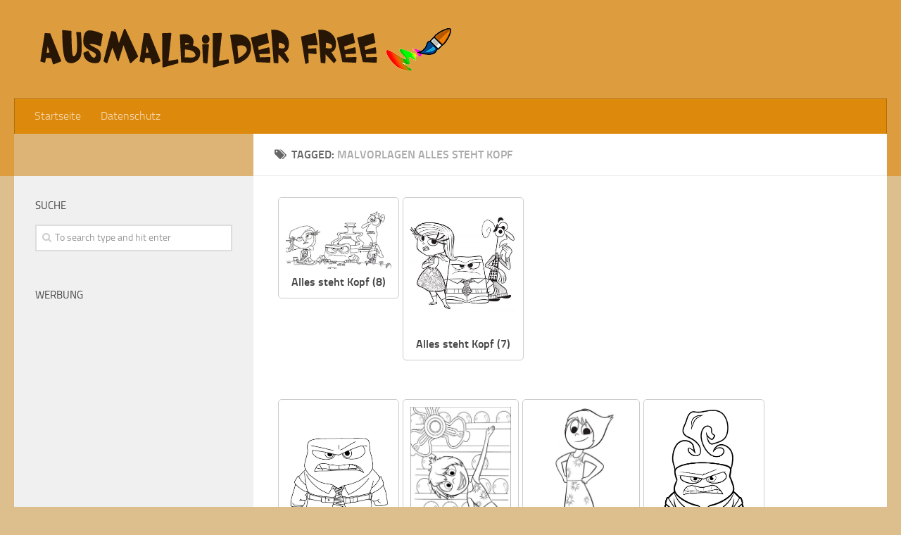

--- FILE ---
content_type: text/html; charset=UTF-8
request_url: https://ausmalbilder-free.info/tag/malvorlagen-alles-steht-kopf/
body_size: 11422
content:
<!DOCTYPE html>
<html amp lang="de">
<head>
<meta charset="utf-8">
<title>Ausmalbilder für Kinder</title>
<meta name="viewport" content="width=device-width,minimum-scale=1,initial-scale=1">
  <link rel="profile" href="http://gmpg.org/xfn/11">
  <link rel="pingback" href="https://ausmalbilder-free.info/xmlrpc.php">
<script type="application/ld+json">
      {
        "@context": "http://schema.org",
        "@type": "NewsArticle",
        "headline": "Open-source framework for publishing content",
        "datePublished": "2015-10-07T12:02:41Z",
        "image": [
          "logo.jpg"
        ]
      }
    </script>
    <style amp-boilerplate>body{-webkit-animation:-amp-start 8s steps(1,end) 0s 1 normal both;-moz-animation:-amp-start 8s steps(1,end) 0s 1 normal both;-ms-animation:-amp-start 8s steps(1,end) 0s 1 normal both;animation:-amp-start 8s steps(1,end) 0s 1 normal both}@-webkit-keyframes -amp-start{from{visibility:hidden}to{visibility:visible}}@-moz-keyframes -amp-start{from{visibility:hidden}to{visibility:visible}}@-ms-keyframes -amp-start{from{visibility:hidden}to{visibility:visible}}@-o-keyframes -amp-start{from{visibility:hidden}to{visibility:visible}}@keyframes -amp-start{from{visibility:hidden}to{visibility:visible}}</style><noscript><style amp-boilerplate>body{-webkit-animation:none;-moz-animation:none;-ms-animation:none;animation:none}</style></noscript>
    <script async src="https://cdn.ampproject.org/v0.js"></script>
  <title>malvorlagen Alles steht Kopf | Ausmalbilder</title>
	<style>img:is([sizes="auto" i], [sizes^="auto," i]) { contain-intrinsic-size: 3000px 1500px }</style>
	
		<!-- All in One SEO 4.8.9 - aioseo.com -->
	<meta name="robots" content="max-image-preview:large" />
	<link rel="canonical" href="https://ausmalbilder-free.info/tag/malvorlagen-alles-steht-kopf/" />
	<meta name="generator" content="All in One SEO (AIOSEO) 4.8.9" />
		<!-- All in One SEO -->

		<script>
			window.HTGA4 = {"debug":false,"cookie_notice_enabled":null,"cookie_notice_cookie_key":"htga4_","cookie_notice_duration_type":null,"cookie_notice_duration_value":null,"cookie_notice_overlay_enabled":null,"should_auto_consent":true,"one_year_seconds":31536000};
		</script>
		<script>document.documentElement.className = document.documentElement.className.replace("no-js","js");</script>
<link rel="alternate" type="application/rss+xml" title="Ausmalbilder &raquo; Feed" href="" />
<link rel="alternate" type="application/rss+xml" title="Ausmalbilder &raquo; Kommentar-Feed" href="https://ausmalbilder-free.info/comments/feed/" />
<link rel="alternate" type="application/rss+xml" title="Ausmalbilder &raquo; Schlagwort-Feed zu malvorlagen Alles steht Kopf" href="https://ausmalbilder-free.info/tag/malvorlagen-alles-steht-kopf/feed/" />
<script type="text/javascript">
/* <![CDATA[ */
window._wpemojiSettings = {"baseUrl":"https:\/\/s.w.org\/images\/core\/emoji\/16.0.1\/72x72\/","ext":".png","svgUrl":"https:\/\/s.w.org\/images\/core\/emoji\/16.0.1\/svg\/","svgExt":".svg","source":{"concatemoji":"https:\/\/ausmalbilder-free.info\/wp-includes\/js\/wp-emoji-release.min.js?ver=6.8.3"}};
/*! This file is auto-generated */
!function(s,n){var o,i,e;function c(e){try{var t={supportTests:e,timestamp:(new Date).valueOf()};sessionStorage.setItem(o,JSON.stringify(t))}catch(e){}}function p(e,t,n){e.clearRect(0,0,e.canvas.width,e.canvas.height),e.fillText(t,0,0);var t=new Uint32Array(e.getImageData(0,0,e.canvas.width,e.canvas.height).data),a=(e.clearRect(0,0,e.canvas.width,e.canvas.height),e.fillText(n,0,0),new Uint32Array(e.getImageData(0,0,e.canvas.width,e.canvas.height).data));return t.every(function(e,t){return e===a[t]})}function u(e,t){e.clearRect(0,0,e.canvas.width,e.canvas.height),e.fillText(t,0,0);for(var n=e.getImageData(16,16,1,1),a=0;a<n.data.length;a++)if(0!==n.data[a])return!1;return!0}function f(e,t,n,a){switch(t){case"flag":return n(e,"\ud83c\udff3\ufe0f\u200d\u26a7\ufe0f","\ud83c\udff3\ufe0f\u200b\u26a7\ufe0f")?!1:!n(e,"\ud83c\udde8\ud83c\uddf6","\ud83c\udde8\u200b\ud83c\uddf6")&&!n(e,"\ud83c\udff4\udb40\udc67\udb40\udc62\udb40\udc65\udb40\udc6e\udb40\udc67\udb40\udc7f","\ud83c\udff4\u200b\udb40\udc67\u200b\udb40\udc62\u200b\udb40\udc65\u200b\udb40\udc6e\u200b\udb40\udc67\u200b\udb40\udc7f");case"emoji":return!a(e,"\ud83e\udedf")}return!1}function g(e,t,n,a){var r="undefined"!=typeof WorkerGlobalScope&&self instanceof WorkerGlobalScope?new OffscreenCanvas(300,150):s.createElement("canvas"),o=r.getContext("2d",{willReadFrequently:!0}),i=(o.textBaseline="top",o.font="600 32px Arial",{});return e.forEach(function(e){i[e]=t(o,e,n,a)}),i}function t(e){var t=s.createElement("script");t.src=e,t.defer=!0,s.head.appendChild(t)}"undefined"!=typeof Promise&&(o="wpEmojiSettingsSupports",i=["flag","emoji"],n.supports={everything:!0,everythingExceptFlag:!0},e=new Promise(function(e){s.addEventListener("DOMContentLoaded",e,{once:!0})}),new Promise(function(t){var n=function(){try{var e=JSON.parse(sessionStorage.getItem(o));if("object"==typeof e&&"number"==typeof e.timestamp&&(new Date).valueOf()<e.timestamp+604800&&"object"==typeof e.supportTests)return e.supportTests}catch(e){}return null}();if(!n){if("undefined"!=typeof Worker&&"undefined"!=typeof OffscreenCanvas&&"undefined"!=typeof URL&&URL.createObjectURL&&"undefined"!=typeof Blob)try{var e="postMessage("+g.toString()+"("+[JSON.stringify(i),f.toString(),p.toString(),u.toString()].join(",")+"));",a=new Blob([e],{type:"text/javascript"}),r=new Worker(URL.createObjectURL(a),{name:"wpTestEmojiSupports"});return void(r.onmessage=function(e){c(n=e.data),r.terminate(),t(n)})}catch(e){}c(n=g(i,f,p,u))}t(n)}).then(function(e){for(var t in e)n.supports[t]=e[t],n.supports.everything=n.supports.everything&&n.supports[t],"flag"!==t&&(n.supports.everythingExceptFlag=n.supports.everythingExceptFlag&&n.supports[t]);n.supports.everythingExceptFlag=n.supports.everythingExceptFlag&&!n.supports.flag,n.DOMReady=!1,n.readyCallback=function(){n.DOMReady=!0}}).then(function(){return e}).then(function(){var e;n.supports.everything||(n.readyCallback(),(e=n.source||{}).concatemoji?t(e.concatemoji):e.wpemoji&&e.twemoji&&(t(e.twemoji),t(e.wpemoji)))}))}((window,document),window._wpemojiSettings);
/* ]]> */
</script>
<style id='wp-emoji-styles-inline-css' type='text/css'>

	img.wp-smiley, img.emoji {
		display: inline !important;
		border: none !important;
		box-shadow: none !important;
		height: 1em !important;
		width: 1em !important;
		margin: 0 0.07em !important;
		vertical-align: -0.1em !important;
		background: none !important;
		padding: 0 !important;
	}
</style>
<link rel='stylesheet' id='wp-block-library-css' href='https://ausmalbilder-free.info/wp-includes/css/dist/block-library/style.min.css?ver=6.8.3' type='text/css' media='all' />
<style id='classic-theme-styles-inline-css' type='text/css'>
/*! This file is auto-generated */
.wp-block-button__link{color:#fff;background-color:#32373c;border-radius:9999px;box-shadow:none;text-decoration:none;padding:calc(.667em + 2px) calc(1.333em + 2px);font-size:1.125em}.wp-block-file__button{background:#32373c;color:#fff;text-decoration:none}
</style>
<style id='global-styles-inline-css' type='text/css'>
:root{--wp--preset--aspect-ratio--square: 1;--wp--preset--aspect-ratio--4-3: 4/3;--wp--preset--aspect-ratio--3-4: 3/4;--wp--preset--aspect-ratio--3-2: 3/2;--wp--preset--aspect-ratio--2-3: 2/3;--wp--preset--aspect-ratio--16-9: 16/9;--wp--preset--aspect-ratio--9-16: 9/16;--wp--preset--color--black: #000000;--wp--preset--color--cyan-bluish-gray: #abb8c3;--wp--preset--color--white: #ffffff;--wp--preset--color--pale-pink: #f78da7;--wp--preset--color--vivid-red: #cf2e2e;--wp--preset--color--luminous-vivid-orange: #ff6900;--wp--preset--color--luminous-vivid-amber: #fcb900;--wp--preset--color--light-green-cyan: #7bdcb5;--wp--preset--color--vivid-green-cyan: #00d084;--wp--preset--color--pale-cyan-blue: #8ed1fc;--wp--preset--color--vivid-cyan-blue: #0693e3;--wp--preset--color--vivid-purple: #9b51e0;--wp--preset--gradient--vivid-cyan-blue-to-vivid-purple: linear-gradient(135deg,rgba(6,147,227,1) 0%,rgb(155,81,224) 100%);--wp--preset--gradient--light-green-cyan-to-vivid-green-cyan: linear-gradient(135deg,rgb(122,220,180) 0%,rgb(0,208,130) 100%);--wp--preset--gradient--luminous-vivid-amber-to-luminous-vivid-orange: linear-gradient(135deg,rgba(252,185,0,1) 0%,rgba(255,105,0,1) 100%);--wp--preset--gradient--luminous-vivid-orange-to-vivid-red: linear-gradient(135deg,rgba(255,105,0,1) 0%,rgb(207,46,46) 100%);--wp--preset--gradient--very-light-gray-to-cyan-bluish-gray: linear-gradient(135deg,rgb(238,238,238) 0%,rgb(169,184,195) 100%);--wp--preset--gradient--cool-to-warm-spectrum: linear-gradient(135deg,rgb(74,234,220) 0%,rgb(151,120,209) 20%,rgb(207,42,186) 40%,rgb(238,44,130) 60%,rgb(251,105,98) 80%,rgb(254,248,76) 100%);--wp--preset--gradient--blush-light-purple: linear-gradient(135deg,rgb(255,206,236) 0%,rgb(152,150,240) 100%);--wp--preset--gradient--blush-bordeaux: linear-gradient(135deg,rgb(254,205,165) 0%,rgb(254,45,45) 50%,rgb(107,0,62) 100%);--wp--preset--gradient--luminous-dusk: linear-gradient(135deg,rgb(255,203,112) 0%,rgb(199,81,192) 50%,rgb(65,88,208) 100%);--wp--preset--gradient--pale-ocean: linear-gradient(135deg,rgb(255,245,203) 0%,rgb(182,227,212) 50%,rgb(51,167,181) 100%);--wp--preset--gradient--electric-grass: linear-gradient(135deg,rgb(202,248,128) 0%,rgb(113,206,126) 100%);--wp--preset--gradient--midnight: linear-gradient(135deg,rgb(2,3,129) 0%,rgb(40,116,252) 100%);--wp--preset--font-size--small: 13px;--wp--preset--font-size--medium: 20px;--wp--preset--font-size--large: 36px;--wp--preset--font-size--x-large: 42px;--wp--preset--spacing--20: 0.44rem;--wp--preset--spacing--30: 0.67rem;--wp--preset--spacing--40: 1rem;--wp--preset--spacing--50: 1.5rem;--wp--preset--spacing--60: 2.25rem;--wp--preset--spacing--70: 3.38rem;--wp--preset--spacing--80: 5.06rem;--wp--preset--shadow--natural: 6px 6px 9px rgba(0, 0, 0, 0.2);--wp--preset--shadow--deep: 12px 12px 50px rgba(0, 0, 0, 0.4);--wp--preset--shadow--sharp: 6px 6px 0px rgba(0, 0, 0, 0.2);--wp--preset--shadow--outlined: 6px 6px 0px -3px rgba(255, 255, 255, 1), 6px 6px rgba(0, 0, 0, 1);--wp--preset--shadow--crisp: 6px 6px 0px rgba(0, 0, 0, 1);}:where(.is-layout-flex){gap: 0.5em;}:where(.is-layout-grid){gap: 0.5em;}body .is-layout-flex{display: flex;}.is-layout-flex{flex-wrap: wrap;align-items: center;}.is-layout-flex > :is(*, div){margin: 0;}body .is-layout-grid{display: grid;}.is-layout-grid > :is(*, div){margin: 0;}:where(.wp-block-columns.is-layout-flex){gap: 2em;}:where(.wp-block-columns.is-layout-grid){gap: 2em;}:where(.wp-block-post-template.is-layout-flex){gap: 1.25em;}:where(.wp-block-post-template.is-layout-grid){gap: 1.25em;}.has-black-color{color: var(--wp--preset--color--black) !important;}.has-cyan-bluish-gray-color{color: var(--wp--preset--color--cyan-bluish-gray) !important;}.has-white-color{color: var(--wp--preset--color--white) !important;}.has-pale-pink-color{color: var(--wp--preset--color--pale-pink) !important;}.has-vivid-red-color{color: var(--wp--preset--color--vivid-red) !important;}.has-luminous-vivid-orange-color{color: var(--wp--preset--color--luminous-vivid-orange) !important;}.has-luminous-vivid-amber-color{color: var(--wp--preset--color--luminous-vivid-amber) !important;}.has-light-green-cyan-color{color: var(--wp--preset--color--light-green-cyan) !important;}.has-vivid-green-cyan-color{color: var(--wp--preset--color--vivid-green-cyan) !important;}.has-pale-cyan-blue-color{color: var(--wp--preset--color--pale-cyan-blue) !important;}.has-vivid-cyan-blue-color{color: var(--wp--preset--color--vivid-cyan-blue) !important;}.has-vivid-purple-color{color: var(--wp--preset--color--vivid-purple) !important;}.has-black-background-color{background-color: var(--wp--preset--color--black) !important;}.has-cyan-bluish-gray-background-color{background-color: var(--wp--preset--color--cyan-bluish-gray) !important;}.has-white-background-color{background-color: var(--wp--preset--color--white) !important;}.has-pale-pink-background-color{background-color: var(--wp--preset--color--pale-pink) !important;}.has-vivid-red-background-color{background-color: var(--wp--preset--color--vivid-red) !important;}.has-luminous-vivid-orange-background-color{background-color: var(--wp--preset--color--luminous-vivid-orange) !important;}.has-luminous-vivid-amber-background-color{background-color: var(--wp--preset--color--luminous-vivid-amber) !important;}.has-light-green-cyan-background-color{background-color: var(--wp--preset--color--light-green-cyan) !important;}.has-vivid-green-cyan-background-color{background-color: var(--wp--preset--color--vivid-green-cyan) !important;}.has-pale-cyan-blue-background-color{background-color: var(--wp--preset--color--pale-cyan-blue) !important;}.has-vivid-cyan-blue-background-color{background-color: var(--wp--preset--color--vivid-cyan-blue) !important;}.has-vivid-purple-background-color{background-color: var(--wp--preset--color--vivid-purple) !important;}.has-black-border-color{border-color: var(--wp--preset--color--black) !important;}.has-cyan-bluish-gray-border-color{border-color: var(--wp--preset--color--cyan-bluish-gray) !important;}.has-white-border-color{border-color: var(--wp--preset--color--white) !important;}.has-pale-pink-border-color{border-color: var(--wp--preset--color--pale-pink) !important;}.has-vivid-red-border-color{border-color: var(--wp--preset--color--vivid-red) !important;}.has-luminous-vivid-orange-border-color{border-color: var(--wp--preset--color--luminous-vivid-orange) !important;}.has-luminous-vivid-amber-border-color{border-color: var(--wp--preset--color--luminous-vivid-amber) !important;}.has-light-green-cyan-border-color{border-color: var(--wp--preset--color--light-green-cyan) !important;}.has-vivid-green-cyan-border-color{border-color: var(--wp--preset--color--vivid-green-cyan) !important;}.has-pale-cyan-blue-border-color{border-color: var(--wp--preset--color--pale-cyan-blue) !important;}.has-vivid-cyan-blue-border-color{border-color: var(--wp--preset--color--vivid-cyan-blue) !important;}.has-vivid-purple-border-color{border-color: var(--wp--preset--color--vivid-purple) !important;}.has-vivid-cyan-blue-to-vivid-purple-gradient-background{background: var(--wp--preset--gradient--vivid-cyan-blue-to-vivid-purple) !important;}.has-light-green-cyan-to-vivid-green-cyan-gradient-background{background: var(--wp--preset--gradient--light-green-cyan-to-vivid-green-cyan) !important;}.has-luminous-vivid-amber-to-luminous-vivid-orange-gradient-background{background: var(--wp--preset--gradient--luminous-vivid-amber-to-luminous-vivid-orange) !important;}.has-luminous-vivid-orange-to-vivid-red-gradient-background{background: var(--wp--preset--gradient--luminous-vivid-orange-to-vivid-red) !important;}.has-very-light-gray-to-cyan-bluish-gray-gradient-background{background: var(--wp--preset--gradient--very-light-gray-to-cyan-bluish-gray) !important;}.has-cool-to-warm-spectrum-gradient-background{background: var(--wp--preset--gradient--cool-to-warm-spectrum) !important;}.has-blush-light-purple-gradient-background{background: var(--wp--preset--gradient--blush-light-purple) !important;}.has-blush-bordeaux-gradient-background{background: var(--wp--preset--gradient--blush-bordeaux) !important;}.has-luminous-dusk-gradient-background{background: var(--wp--preset--gradient--luminous-dusk) !important;}.has-pale-ocean-gradient-background{background: var(--wp--preset--gradient--pale-ocean) !important;}.has-electric-grass-gradient-background{background: var(--wp--preset--gradient--electric-grass) !important;}.has-midnight-gradient-background{background: var(--wp--preset--gradient--midnight) !important;}.has-small-font-size{font-size: var(--wp--preset--font-size--small) !important;}.has-medium-font-size{font-size: var(--wp--preset--font-size--medium) !important;}.has-large-font-size{font-size: var(--wp--preset--font-size--large) !important;}.has-x-large-font-size{font-size: var(--wp--preset--font-size--x-large) !important;}
:where(.wp-block-post-template.is-layout-flex){gap: 1.25em;}:where(.wp-block-post-template.is-layout-grid){gap: 1.25em;}
:where(.wp-block-columns.is-layout-flex){gap: 2em;}:where(.wp-block-columns.is-layout-grid){gap: 2em;}
:root :where(.wp-block-pullquote){font-size: 1.5em;line-height: 1.6;}
</style>
<link rel='stylesheet' id='style-css' href='https://ausmalbilder-free.info/wp-content/themes/huemanFree/style.css?ver=6.8.3' type='text/css' media='all' />
<link rel='stylesheet' id='responsive-css' href='https://ausmalbilder-free.info/wp-content/themes/huemanFree/responsive.css?ver=6.8.3' type='text/css' media='all' />
<link rel='stylesheet' id='font-awesome-css' href='https://ausmalbilder-free.info/wp-content/themes/huemanFree/assets/global/fonts/font-awesome.min.css?ver=6.8.3' type='text/css' media='all' />
<script type="text/javascript" src="https://ausmalbilder-free.info/wp-includes/js/jquery/jquery.min.js?ver=3.7.1" id="jquery-core-js"></script>
<script type="text/javascript" src="https://ausmalbilder-free.info/wp-includes/js/jquery/jquery-migrate.min.js?ver=3.4.1" id="jquery-migrate-js"></script>
<script type="text/javascript" src="https://ausmalbilder-free.info/wp-content/themes/huemanFree/assets/front/js/jquery.flexslider.min.js?ver=6.8.3" id="flexslider-js"></script>
<link rel="https://api.w.org/" href="https://ausmalbilder-free.info/wp-json/" /><link rel="alternate" title="JSON" type="application/json" href="https://ausmalbilder-free.info/wp-json/wp/v2/tags/203" /><link rel="EditURI" type="application/rsd+xml" title="RSD" href="https://ausmalbilder-free.info/xmlrpc.php?rsd" />
<meta name="generator" content="WordPress 6.8.3" />
		<!-- Global site tag (gtag.js) - added by HT Easy Ga4 -->
		<script>
			window.dataLayer = window.dataLayer || [];
			function gtag() { dataLayer.push(arguments); }

			// Default: deny all tracking
			gtag('consent', 'default', {
				'ad_storage': 'denied',
				'analytics_storage': 'denied',
				'ad_user_data': 'denied',
				'ad_personalization': 'denied'
			});

			// Load gtag script early; update permissions after consent
			(function() {
				const script = document.createElement('script');
				script.async = true;
				script.src = `https://www.googletagmanager.com/gtag/js?id=G-45FW45FGXN`;
				document.head.appendChild(script);
			})();

			gtag('js', new Date());
			gtag('config', 'G-45FW45FGXN');
		</script>
	<!--[if lt IE 9]>
<script src="https://ausmalbilder-free.info/wp-content/themes/huemanFree/assets/front/js/ie/html5.js"></script>
<script src="https://ausmalbilder-free.info/wp-content/themes/huemanFree/assets/front/js/ie/selectivizr.js"></script>
<![endif]-->
<style type="text/css">
/* Dynamic CSS: For no styles in head, copy and put the css below in your child theme's style.css, disable dynamic styles */

::selection { background-color: #ddb475; }
::-moz-selection { background-color: #ddb475; }

a,
.themeform label .required,
#flexslider-featured .flex-direction-nav .flex-next:hover,
#flexslider-featured .flex-direction-nav .flex-prev:hover,
.post-hover:hover .post-title a,
.post-title a:hover,
.s1 .post-nav li a:hover i,
.content .post-nav li a:hover i,
.post-related a:hover,
.s1 .widget_rss ul li a,
#footer .widget_rss ul li a,
.s1 .widget_calendar a,
#footer .widget_calendar a,
.s1 .alx-tab .tab-item-category a,
.s1 .alx-posts .post-item-category a,
.s1 .alx-tab li:hover .tab-item-title a,
.s1 .alx-tab li:hover .tab-item-comment a,
.s1 .alx-posts li:hover .post-item-title a,
#footer .alx-tab .tab-item-category a,
#footer .alx-posts .post-item-category a,
#footer .alx-tab li:hover .tab-item-title a,
#footer .alx-tab li:hover .tab-item-comment a,
#footer .alx-posts li:hover .post-item-title a,
.comment-tabs li.active a,
.comment-awaiting-moderation,
.child-menu a:hover,
.child-menu .current_page_item > a,
.wp-pagenavi a { color: #ddb475; }

.themeform input[type="submit"],
.themeform button[type="submit"],
.s1 .sidebar-top,
.s1 .sidebar-toggle,
#flexslider-featured .flex-control-nav li a.flex-active,
.post-tags a:hover,
.s1 .widget_calendar caption,
#footer .widget_calendar caption,
.author-bio .bio-avatar:after,
.commentlist li.bypostauthor > .comment-body:after,
.commentlist li.comment-author-admin > .comment-body:after { background-color: #ddb475; }

.post-format .format-container { border-color: #ddb475; }

.s1 .alx-tabs-nav li.active a,
#footer .alx-tabs-nav li.active a,
.comment-tabs li.active a,
.wp-pagenavi a:hover,
.wp-pagenavi a:active,
.wp-pagenavi span.current { border-bottom-color: #ddb475!important; }
        

#header { background-color: #dd9d3e; }
@media only screen and (min-width: 720px) {
  #nav-header .nav ul { background-color: #dd9d3e; }
}
        

#nav-header.nav-container { background-color: #dd890b; }
@media only screen and (min-width: 720px) {
  #nav-header .nav ul { background-color: #dd890b; }
}
        
#footer-bottom { background-color: #dd9d3e; }
body { background-color: #ddbf8d; }
</style>
  <script async src="//pagead2.googlesyndication.com/pagead/js/adsbygoogle.js"></script>
<script>
  (adsbygoogle = window.adsbygoogle || []).push({
    google_ad_client: "ca-pub-8844639243884203",
    enable_page_level_ads: true
  });
</script>
</head>

<script type="text/javascript">
if(top.location!=this.location) top.location=this.location;
</script>
<body class="archive tag tag-malvorlagen-alles-steht-kopf tag-203 wp-theme-huemanFree col-2cr full-width chrome">

<div id="wrapper">

  <header id="header">

    
    <div class="container group">
      <div class="container-inner">
                
          <div class="group pad">
            <p class="site-title"><a href="https://ausmalbilder-free.info/" rel="home"><img src="https://ausmalbilder-free.info/wp-content/uploads/2014/10/logo-ausmalbilder-free.600x60.png" alt="Ausmalbilder"></a></p>
            
            
          </div>

        
                  <nav class="nav-container group" id="nav-header">
            <div class="nav-toggle"><i class="fa fa-bars"></i></div>
            <div class="nav-text"><!-- put your mobile menu text here --></div>
            <div class="nav-wrap container"><ul id="menu-menu1" class="nav container-inner group"><li id="menu-item-3416" class="menu-item menu-item-type-custom menu-item-object-custom menu-item-home menu-item-3416"><a href="https://ausmalbilder-free.info">Startseite</a></li>
<li id="menu-item-3415" class="menu-item menu-item-type-post_type menu-item-object-page menu-item-3415"><a href="https://ausmalbilder-free.info/datenschutz/">Datenschutz</a></li>
</ul></div>
          </nav><!--/#nav-header-->
        
      </div><!--/.container-inner-->
    </div><!--/.container-->

  </header><!--/#header-->
    <div class="container" id="page">
    <div class="container-inner">
      <div class="main">
        <div class="main-inner group">
<section class="content">
<div class="page-title pad group">

			<h1><i class="fa fa-tags"></i>Tagged: <span>malvorlagen Alles steht Kopf</span></h1>

	
</div><!--/.page-title-->
	<div class="pad group">		
		
				
				
			<div class="post-list group">
				   <ul id="list">
    <li><a href="https://ausmalbilder-free.info/alles-steht-kopf-8/" rel="bookmark" title=" Alles steht Kopf (8)" target="_blank"><img width="150" height="91" src="https://ausmalbilder-free.info/wp-content/uploads/2015/09/alles-steht-kopf-08.jpg" class="attachment-150x200 size-150x200 wp-post-image" alt="Alles steht Kopf (8)" 0="Alles steht Kopf (8)" decoding="async" /><h3>Alles steht Kopf (8)</h3></a>
   
    <li><a href="https://ausmalbilder-free.info/alles-steht-kopf-7/" rel="bookmark" title=" Alles steht Kopf (7)" target="_blank"><img width="150" height="179" src="https://ausmalbilder-free.info/wp-content/uploads/2015/09/alles-steht-kopf-07.jpg" class="attachment-150x200 size-150x200 wp-post-image" alt="Alles steht Kopf (7)" 0="Alles steht Kopf (7)" decoding="async" /><h3>Alles steht Kopf (7)</h3></a>
  </li>
    <div class="adss">
	<center>
 <script async src="//pagead2.googlesyndication.com/pagead/js/adsbygoogle.js"></script>
<!-- madridIndex -->
<ins class="adsbygoogle"
     style="display:inline-block;width:336px;height:280px"
     data-ad-client="ca-pub-8844639243884203"
     data-ad-slot="6873770331"></ins>
<script>
(adsbygoogle = window.adsbygoogle || []).push({});
</script>
</center>
   </div><!--/.adss-->
  
    <li><a href="https://ausmalbilder-free.info/alles-steht-kopf-6/" rel="bookmark" title=" Alles steht Kopf (6)" target="_blank"><img width="150" height="200" src="https://ausmalbilder-free.info/wp-content/uploads/2015/09/alles-steht-kopf-06.jpg" class="attachment-150x200 size-150x200 wp-post-image" alt="Alles steht Kopf (6)" 0="Alles steht Kopf (6)" decoding="async" /><h3>Alles steht Kopf (6)</h3></a>
   
    <li><a href="https://ausmalbilder-free.info/alles-steht-kopf-5/" rel="bookmark" title=" Alles steht Kopf (5)" target="_blank"><img width="143" height="200" src="https://ausmalbilder-free.info/wp-content/uploads/2015/09/alles-steht-kopf-05.jpg" class="attachment-150x200 size-150x200 wp-post-image" alt="Alles steht Kopf (5)" 0="Alles steht Kopf (5)" decoding="async" loading="lazy" /><h3>Alles steht Kopf (5)</h3></a>
   
    <li><a href="https://ausmalbilder-free.info/alles-steht-kopf-4/" rel="bookmark" title=" Alles steht Kopf (4)" target="_blank"><img width="145" height="200" src="https://ausmalbilder-free.info/wp-content/uploads/2015/09/alles-steht-kopf-04.jpg" class="attachment-150x200 size-150x200 wp-post-image" alt="Alles steht Kopf (4)" 0="Alles steht Kopf (4)" decoding="async" loading="lazy" /><h3>Alles steht Kopf (4)</h3></a>
   
    <li><a href="https://ausmalbilder-free.info/alles-steht-kopf-3/" rel="bookmark" title=" Alles steht Kopf (3)" target="_blank"><img width="150" height="198" src="https://ausmalbilder-free.info/wp-content/uploads/2015/09/alles-steht-kopf-03.jpg" class="attachment-150x200 size-150x200 wp-post-image" alt="Alles steht Kopf (3)" 0="Alles steht Kopf (3)" decoding="async" loading="lazy" /><h3>Alles steht Kopf (3)</h3></a>
   
    <li><a href="https://ausmalbilder-free.info/alles-steht-kopf-2/" rel="bookmark" title=" Alles steht Kopf (2)" target="_blank"><img width="150" height="197" src="https://ausmalbilder-free.info/wp-content/uploads/2015/08/alles-steht-kopf-02.jpg" class="attachment-150x200 size-150x200 wp-post-image" alt="Alles steht Kopf (2)" 0="Alles steht Kopf (2)" decoding="async" loading="lazy" /><h3>Alles steht Kopf (2)</h3></a>
   
    <li><a href="https://ausmalbilder-free.info/alles-steht-kopf-1/" rel="bookmark" title=" Alles steht Kopf (1)" target="_blank"><img width="150" height="198" src="https://ausmalbilder-free.info/wp-content/uploads/2015/08/alles-steht-kopf-01.jpg" class="attachment-150x200 size-150x200 wp-post-image" alt="Alles steht Kopf (1)" 0="Alles steht Kopf (1)" decoding="async" loading="lazy" /><h3>Alles steht Kopf (1)</h3></a>
   
  </ul>
 <div class="clear"></div>
 			</div><!--/.post-list-->
         		
			<nav class="pagination group">
			<div class='wp-pagenavi' role='navigation'>
<span class='pages'>Seite 1 von 1</span><span aria-current='page' class='current'>1</span>
</div>	</nav><!--/.pagination-->
<br />			
<script async src="//pagead2.googlesyndication.com/pagead/js/adsbygoogle.js"></script>
<!-- Adapt-dere -->
<ins class="adsbygoogle"
     style="display:block"
     data-ad-client="ca-pub-8844639243884203"
     data-ad-slot="3742156090"
     data-ad-format="auto"></ins>
<script>
(adsbygoogle = window.adsbygoogle || []).push({});
</script>	<hr />		
				
	</div><!--/.pad-->
	
</section><!--/.content-->


	<div class="sidebar s1">

		<a class="sidebar-toggle" title="Expand Sidebar"><i class="fa icon-sidebar-toggle"></i></a>

		<div class="sidebar-content">

			  			<div class="sidebar-top group">
          <p>&nbsp;</p>
            			</div>
			
			
			
			<div id="search-2" class="widget widget_search"><h3>Suche</h3><form method="get" class="searchform themeform" action="https://ausmalbilder-free.info/">
	<div>
		<input type="text" class="search" name="s" onblur="if(this.value=='')this.value='To search type and hit enter';" onfocus="if(this.value=='To search type and hit enter')this.value='';" value="To search type and hit enter" />
	</div>
</form></div><div id="text-11" class="widget widget_text"><h3>Werbung</h3>			<div class="textwidget"><script async src="//pagead2.googlesyndication.com/pagead/js/adsbygoogle.js"></script>
<!-- Adapt-dere -->
<ins class="adsbygoogle"
     style="display:block"
     data-ad-client="ca-pub-8844639243884203"
     data-ad-slot="3742156090"
     data-ad-format="auto"></ins>
<script>
(adsbygoogle = window.adsbygoogle || []).push({});
</script></div>
		</div><div id="alxposts-2" class="widget widget_hu_posts">
<h3>Beliebtesten Zeichnungen</h3>
	
	<ul class="alx-posts group thumbs-enabled">
				<li>

						<div class="post-item-thumbnail">
				<a href="https://ausmalbilder-free.info/weihnachten-43/" title="Weihnachten 43">
											<img width="520" height="245" src="https://ausmalbilder-free.info/wp-content/uploads/2015/12/weihnachten-43-520x245.jpg" class="attachment-thumb-medium size-thumb-medium wp-post-image" alt="malvorlagen Weihnachten 43" decoding="async" loading="lazy" srcset="https://ausmalbilder-free.info/wp-content/uploads/2015/12/weihnachten-43-520x245.jpg 520w, https://ausmalbilder-free.info/wp-content/uploads/2015/12/weihnachten-43-720x340.jpg 720w" sizes="auto, (max-width: 520px) 100vw, 520px" />																								</a>
			</div>
			
			<div class="post-item-inner group">
				<p class="post-item-category"><a href="https://ausmalbilder-free.info/ausmalbilder-weihnachten/" rel="category tag">Weihnachten</a></p>				<p class="post-item-title"><a href="https://ausmalbilder-free.info/weihnachten-43/" rel="bookmark" title="Weihnachten 43">Weihnachten 43</a></p>
							</div>

		</li>
				<li>

						<div class="post-item-thumbnail">
				<a href="https://ausmalbilder-free.info/minions-8/" title="Minions 8">
											<img width="180" height="245" src="https://ausmalbilder-free.info/wp-content/uploads/2014/03/ausmalbilder-minions-08.jpg" class="attachment-thumb-medium size-thumb-medium wp-post-image" alt="minion mit agnes" decoding="async" loading="lazy" />																								</a>
			</div>
			
			<div class="post-item-inner group">
				<p class="post-item-category"><a href="https://ausmalbilder-free.info/ausmalbilder-minions/" rel="category tag">Minions</a></p>				<p class="post-item-title"><a href="https://ausmalbilder-free.info/minions-8/" rel="bookmark" title="Minions 8">Minions 8</a></p>
							</div>

		</li>
				<li>

						<div class="post-item-thumbnail">
				<a href="https://ausmalbilder-free.info/krokodil/" title="Krokodil">
											<img width="173" height="245" src="https://ausmalbilder-free.info/wp-content/uploads/2013/01/Krokodil_ausmalbilder.jpg" class="attachment-thumb-medium size-thumb-medium wp-post-image" alt="malvorlagen Krokodil" decoding="async" loading="lazy" />																								</a>
			</div>
			
			<div class="post-item-inner group">
				<p class="post-item-category"><a href="https://ausmalbilder-free.info/ausmalbilder-tiere/" rel="category tag">Tiere</a></p>				<p class="post-item-title"><a href="https://ausmalbilder-free.info/krokodil/" rel="bookmark" title="Krokodil">Krokodil</a></p>
							</div>

		</li>
					</ul><!--/.alx-posts-->

</div>
<div id="categories-2" class="widget widget_categories"><h3>Zeichnungen von</h3><form action="https://ausmalbilder-free.info" method="get"><label class="screen-reader-text" for="cat">Zeichnungen von</label><select  name='cat' id='cat' class='postform'>
	<option value='-1'>Kategorie auswählen</option>
	<option class="level-0" value="202">Alles steht Kopf</option>
	<option class="level-0" value="37">Angry Birds</option>
	<option class="level-0" value="164">Arielle</option>
	<option class="level-0" value="216">Arlo und Spot</option>
	<option class="level-0" value="28">Auto Motorrad</option>
	<option class="level-0" value="54">Baby Looney</option>
	<option class="level-0" value="238">Bagger</option>
	<option class="level-0" value="14">Barbie</option>
	<option class="level-0" value="159">Bastelvorlagen</option>
	<option class="level-0" value="90">Bibi Blocksberg</option>
	<option class="level-0" value="77">Blumen</option>
	<option class="level-0" value="6">Buchstaben</option>
	<option class="level-0" value="22">Cars</option>
	<option class="level-0" value="189">Cosmo und Wanda</option>
	<option class="level-0" value="26">Die Simpsons</option>
	<option class="level-0" value="104">Dinosaurier</option>
	<option class="level-0" value="16">Donald und Daisy</option>
	<option class="level-0" value="66">Dora</option>
	<option class="level-0" value="168">Drachenzähmen</option>
	<option class="level-0" value="266">Eichhörnchen</option>
	<option class="level-0" value="107">Einhorn</option>
	<option class="level-0" value="138">Eiskönigin</option>
	<option class="level-0" value="40">Feen und Elfen</option>
	<option class="level-0" value="156">Feuerwehr</option>
	<option class="level-0" value="72">Filly</option>
	<option class="level-0" value="80">Flugzeug</option>
	<option class="level-0" value="114">Frühling</option>
	<option class="level-0" value="161">Fußball</option>
	<option class="level-0" value="84">Garfield</option>
	<option class="level-0" value="112">Geburtstag</option>
	<option class="level-0" value="130">Halloween</option>
	<option class="level-0" value="212">Harry Potter</option>
	<option class="level-0" value="263">Heidi</option>
	<option class="level-0" value="11">Hello Kitty</option>
	<option class="level-0" value="231">Herbst</option>
	<option class="level-0" value="125">Hexen</option>
	<option class="level-0" value="180">Hunde</option>
	<option class="level-0" value="118">Ice Age</option>
	<option class="level-0" value="43">Karneval</option>
	<option class="level-0" value="91">Katzen</option>
	<option class="level-0" value="170">Kikaninchen</option>
	<option class="level-0" value="176">Lego Chima</option>
	<option class="level-0" value="206">Lenas Ranch</option>
	<option class="level-0" value="173">Lillifee</option>
	<option class="level-0" value="235">Mädchen</option>
	<option class="level-0" value="24">Mandala</option>
	<option class="level-0" value="199">Märchen</option>
	<option class="level-0" value="185">Mia and Me</option>
	<option class="level-0" value="19">Mickey und Minnie</option>
	<option class="level-0" value="141">Minions</option>
	<option class="level-0" value="4">Monster High</option>
	<option class="level-0" value="148">Ninjago</option>
	<option class="level-0" value="87">Ostern</option>
	<option class="level-0" value="219">Paw Patrol</option>
	<option class="level-0" value="225">Pets</option>
	<option class="level-0" value="61">Pferde</option>
	<option class="level-0" value="64">Pokemon</option>
	<option class="level-0" value="256">Polizei</option>
	<option class="level-0" value="99">Prinzessin</option>
	<option class="level-0" value="195">Rapunzel</option>
	<option class="level-0" value="260">Reh</option>
	<option class="level-0" value="253">Robin Hood</option>
	<option class="level-0" value="153">Schlümpfe</option>
	<option class="level-0" value="95">Schmetterling</option>
	<option class="level-0" value="222">Skylanders</option>
	<option class="level-0" value="51">Spiderman</option>
	<option class="level-0" value="8">SpongeBob</option>
	<option class="level-0" value="69">Star Wars</option>
	<option class="level-0" value="33">Tiere</option>
	<option class="level-0" value="122">Topmodel</option>
	<option class="level-0" value="144">Traktor</option>
	<option class="level-0" value="242">Trolls</option>
	<option class="level-0" value="192">Turbo</option>
	<option class="level-0" value="246">Vaiana</option>
	<option class="level-0" value="209">Violetta</option>
	<option class="level-0" value="134">Weihnachten</option>
	<option class="level-0" value="46">Winnie the Pooh</option>
	<option class="level-0" value="228">Yo Kai Watch</option>
	<option class="level-0" value="56">Yu Gi Oh</option>
	<option class="level-0" value="1">Zahlen Ausmalen</option>
	<option class="level-0" value="249">Zoomania</option>
</select>
</form><script type="text/javascript">
/* <![CDATA[ */

(function() {
	var dropdown = document.getElementById( "cat" );
	function onCatChange() {
		if ( dropdown.options[ dropdown.selectedIndex ].value > 0 ) {
			dropdown.parentNode.submit();
		}
	}
	dropdown.onchange = onCatChange;
})();

/* ]]> */
</script>
</div>
		</div><!--/.sidebar-content-->

	</div><!--/.sidebar-->

	

        </div><!--/.main-inner-->
      </div><!--/.main-->
    </div><!--/.container-inner-->
  </div><!--/.container-->

  <footer id="footer">

    
    
    
    <section class="container" id="footer-bottom">
      <div class="container-inner">

        <a id="back-to-top" href="#"><i class="fa fa-angle-up"></i></a>

        <div class="pad group">

          <div class="grid one-half">
                        
            <div id="copyright">
                              <p>Ausmalbilder &copy; 2026. Einige Rechte vorbehalten.</p>
				<p>DIESE WEBSITE 100% SICHER FÜR KINDER</p>
                          </div><!--/#copyright-->

            
          </div>

          <div class="grid one-half last">
                      </div>

        </div><!--/.pad-->

      </div><!--/.container-inner-->
    </section><!--/.container-->

  </footer><!--/#footer-->

</div><!--/#wrapper-->

<script type="speculationrules">
{"prefetch":[{"source":"document","where":{"and":[{"href_matches":"\/*"},{"not":{"href_matches":["\/wp-*.php","\/wp-admin\/*","\/wp-content\/uploads\/*","\/wp-content\/*","\/wp-content\/plugins\/*","\/wp-content\/themes\/huemanFree\/*","\/*\\?(.+)"]}},{"not":{"selector_matches":"a[rel~=\"nofollow\"]"}},{"not":{"selector_matches":".no-prefetch, .no-prefetch a"}}]},"eagerness":"conservative"}]}
</script>
		<script>
			const DEBUG = window.HTGA4 && window.HTGA4.debug;
			
			window.htga4_update_consent = function(consent) {
				gtag('consent', 'update', {
					'ad_storage': consent === 'yes' ? 'granted' : 'denied',
					'analytics_storage': consent === 'yes' ? 'granted' : 'denied',
					'ad_user_data': consent === 'yes' ? 'granted' : 'denied',
					'ad_personalization': consent === 'yes' ? 'granted' : 'denied'
				});
				
				// Dispatch custom event for consent changes
				if (consent === 'yes') {
					window.dispatchEvent(new CustomEvent('htga4_consent_granted'));
				}
			};

			// Helper function to get cookie value
			function getCookie(name) {
				const value = `; ${document.cookie}`;
				const parts = value.split(`; ${name}=`);
				if (parts.length === 2) return parts.pop().split(';').shift();
				return null;
			}

			function log(...args) {
				if (DEBUG) console.log(...args);
			}

			function initConsentFlow() {
				log("Starting consent flow");

				// Check if HTGA4 config is available
				if (typeof window.HTGA4 === 'undefined') {
					log("HTGA4 config not available");
					return;
				}

				// If user should get automatic consent (notice disabled or non-EU user with EU-only setting)
				if (window.HTGA4.should_auto_consent) {
					log("Auto consent granted → always track");
					if (typeof window.htga4_update_consent === 'function') {
						window.htga4_update_consent('yes');
					}
					return;
				}

				// Check if user has already given consent
				const storedConsent = getCookie(window.HTGA4.cookie_notice_cookie_key);
				if (storedConsent === 'yes' || storedConsent === 'no') {
					log("Using stored consent:", storedConsent);
					if (typeof window.htga4_update_consent === 'function') {
						window.htga4_update_consent(storedConsent);
					}
				} else {
					log("No stored consent found");
					// Cookie notice will handle showing the consent request
					// PHP side determines if notice should be shown based on region/settings
				}
			}

			initConsentFlow();
		</script>
		<script type="text/javascript" src="https://ausmalbilder-free.info/wp-content/themes/huemanFree/assets/front/js/jquery.jplayer.min.js?ver=6.8.3" id="jplayer-js"></script>
<script type="text/javascript" src="https://ausmalbilder-free.info/wp-content/themes/huemanFree/assets/front/js/scripts.js?ver=6.8.3" id="scripts-js"></script>
<!--[if lt IE 9]>
<script src="https://ausmalbilder-free.info/wp-content/themes/huemanFree/assets/front/js/ie/respond.js"></script>
<![endif]-->
<div style="display:none">
<!-- Histats.com  (div with counter) --><div id="histats_counter"></div>
<!-- Histats.com  START  (aync)-->
<script type="text/javascript">var _Hasync= _Hasync|| [];
_Hasync.push(['Histats.start', '1,3731308,4,511,95,18,00000000']);
_Hasync.push(['Histats.fasi', '1']);
_Hasync.push(['Histats.track_hits', '']);
(function() {
var hs = document.createElement('script'); hs.type = 'text/javascript'; hs.async = true;
hs.src = ('//s10.histats.com/js15_as.js');
(document.getElementsByTagName('head')[0] || document.getElementsByTagName('body')[0]).appendChild(hs);
})();</script>
<noscript><a href="/" target="_blank"><img  src="//sstatic1.histats.com/0.gif?3731308&101" alt="estadisticas free" border="0"></a></noscript>
<!-- Histats.com  END  -->
</div>
</body>
</html>

--- FILE ---
content_type: text/html; charset=utf-8
request_url: https://www.google.com/recaptcha/api2/aframe
body_size: 265
content:
<!DOCTYPE HTML><html><head><meta http-equiv="content-type" content="text/html; charset=UTF-8"></head><body><script nonce="Baoa07XW_8cetLwAoTR40g">/** Anti-fraud and anti-abuse applications only. See google.com/recaptcha */ try{var clients={'sodar':'https://pagead2.googlesyndication.com/pagead/sodar?'};window.addEventListener("message",function(a){try{if(a.source===window.parent){var b=JSON.parse(a.data);var c=clients[b['id']];if(c){var d=document.createElement('img');d.src=c+b['params']+'&rc='+(localStorage.getItem("rc::a")?sessionStorage.getItem("rc::b"):"");window.document.body.appendChild(d);sessionStorage.setItem("rc::e",parseInt(sessionStorage.getItem("rc::e")||0)+1);localStorage.setItem("rc::h",'1769524063061');}}}catch(b){}});window.parent.postMessage("_grecaptcha_ready", "*");}catch(b){}</script></body></html>